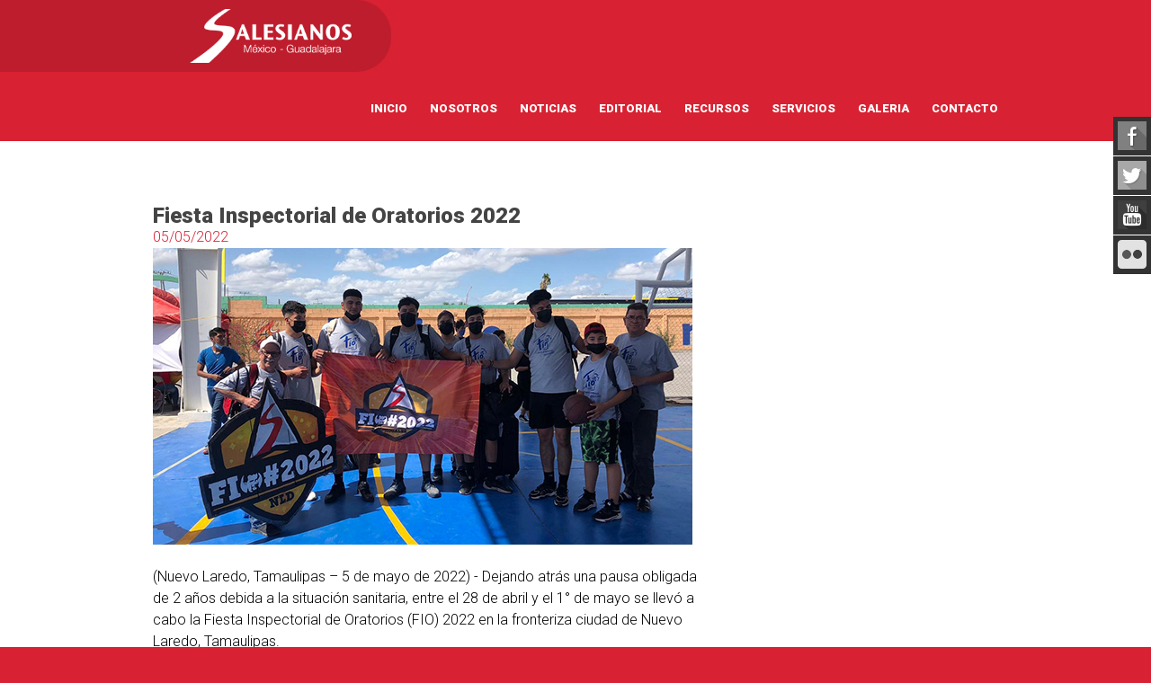

--- FILE ---
content_type: text/html; charset=UTF-8
request_url: http://salesianosmeg.net/Noticias/detalle/fiesta-inspectorial-de-oratorios-2022
body_size: 3033
content:
<!DOCTYPE html>
<html lang="es">
<head>
    <title>Salesianos MEG | Fiesta Inspectorial de Oratorios 2022</title>
    <meta charset="utf-8">
    <meta name="format-detection" content="telephone=no"/>
    <link rel="icon" href="/src/img/favicon.ico" type="image/x-icon">
    <link rel="stylesheet" href="/src/css/grid.css">
    <link rel="stylesheet" href="/src/css/style.css?v=240517-3">
    <link rel="stylesheet" href="/src/css/owl.carousel.css"/>
    <link rel="stylesheet" href="/src/css/camera.css?v=130217"/>
    <link rel="stylesheet" href="/src/css/touchTouch.css"/>
    <link rel="stylesheet" href="/src/css/font-awesome.min.css"/>
    <link rel="stylesheet" href="/src/css/social.css"/>
    <script src="/src/js/jquery.js"></script>
    <script src="/src/js/jquery-migrate-1.2.1.js"></script>
    <script src="/src/js/jquery.equalheights.js"></script>
    <script src="/src/js/owl.carousel.js"></script>
    <!--[if (gt IE 9)|!(IE)]><!-->
    <script src="/src/js/jquery.mobile.customized.min.js"></script>
    <!--<![endif]-->
    
    <script src="/src/js/touchTouch.js"></script>
	
    <!--[if lt IE 9]>
    <div style=' clear: both; text-align:center; position: relative;'>
        <a href="http://windows.microsoft.com/en-US/internet-explorer/products/ie/home?ocid=ie6_countdown_bannercode">
            <img src="http://storage.ie6countdown.com/assets/100/images/banners/warning_bar_0000_us.jpg" border="0"
                 height="42" width="820"
                 alt="You are using an outdated browser. For a faster, safer browsing experience, upgrade for free today."/>
        </a>
    </div>

    <script src="/src/js/html5shiv.js"></script>
    <link rel="stylesheet" type="text/css" media="screen" href="/src/css/ie.css">
    <![endif]-->
</head>

<body>

<div class="page">
<!--========================================================
                          HEADER
=========================================================-->
<header id="header">    <div id="stuck_container">
        <div class="container">
            <div class="row">
                <div class="grid_12">
                    <div class="brand put-left">
                        <h1>
                            <a href="/Inicio">
                               <img style="width:180px" src="/src/img/salesianos-blanco-250.png" alt="Salesianos meg" title="Salesianos meg">
                            </a>
                        </h1>
                    </div>

                    <nav class="nav put-right">
                        <ul class="sf-menu">
                            <li>
                              <a href="/Inicio">Inicio</a>
                            </li> 
                            <li>
                                <a href="/Nosotros">Nosotros</a>                                
                            </li>						                        
                            <li>
                                <a href="/Noticias">Noticias</a>
                            </li>
                            <li>
                                <a href="/Editorial">Editorial</a>
                            </li>
                            <li>
                                <a href="/Recursos">Recursos</a>
                            </li>
                            <li>
                                <a href="/Servicios">Servicios</a>
                            </li>
                            <li>
                                <a href="/Galeria">Galeria</a>
                            </li>		
                            <li>
                                <a href="/Contacto">Contacto</a>
                            </li>									
                        </ul>
                    </nav>
                </div>
            </div>
        </div>
    </div>
</header>

<!--========================================================
                          CONTENT
=========================================================-->
<section id="content">
<script src="/src/js/jquery.urlToLink.min.js"></script>
<div class="container">
    <div class="row">
        <div class="grid_8">
				<div class='wrap_1 wrap_12'>
					<div class='box_2'>
						<div class='row'>
							<div class='grid_8'>
								<h3 class='text_9 color_2'> Fiesta Inspectorial de Oratorios 2022</h3>										
								<span class='text_5 color_3'>
									05/05/2022								</span>																						
								<div class=''>
									<img src="/src/img/noticias/401/401_.jpg" alt="Fiesta Inspectorial de Oratorios 2022"/>
								</div>
								<br>
								<div class='caption'>
									<p>
										(Nuevo Laredo, Tamaulipas – 5 de mayo de 2022) - Dejando atrás una pausa obligada de 2 años debida a la situación sanitaria, entre el 28 de abril y el 1° de mayo se llevó a cabo la Fiesta Inspectorial de Oratorios (FIO) 2022 en la fronteriza ciudad de Nuevo Laredo, Tamaulipas.<br />
<br />
El evento dio inicio con una ceremonia de inauguración en las instalaciones del oratorio salesiano, lugar donde se desarrollaron las distintas actividades de la FIO. Este evento reúne a jóvenes de los distintos oratorios de la inspectoría de México-Guadalajara que suman actualmente 22, aunque en esta edición de la FIO participaron 4: Nogales (Sonora), Sahuayo (Michoacán), San Luis Potosí (SLP) y Nuevo Laredo, la sede.<br />
<br />
Las actividades de esta FIO incluyeron un torneo, femenil y varonil, de basquetbol, volibol, futbol y futbol 7. Además, se promueve la convivencia y el compartir con expresiones artísticas, momentos de oración, entre los cuales destaca la eucaristía de clausura celebrada la mañana del domingo 1° al término de las finales de torneo y que fue presidida por Mons. Enrique Sánchez, obispo de Nuevo Laredo. Un momento significativo de este fin de semana fue el momento de oratorio que se vivió en la plaza frente al Palacio Federal de la ciudad anfitriona, donde los participantes de la FIO dieron testimonio de su deseo de vivir en paz, respeto y alegría, anteponiendo su voluntad al clima de violencia presente en muchos lugares del país, y particularmente en Nuevo Laredo. En este espacio los jóvenes pudieron participar en un momento de adoración eucarística en el que pudieron rezar precisamente por la paz.<br />
<br />
El domingo 1°, luego de la mencionada eucaristía y de la premiación de los equipos triunfadores del torneo, se declaró clausurada la edición 2022 de la FIO, no sin antes anunciarse que la sede de esta experiencia en el 2023 será la obra salesiana de Tlaquepaque, Jalisco.									</p>									
								</div>
							</div>
						</div>
					</div>
				</div>			
        </div>
    </div>
</div>
<script>
$(function(){
    $('.caption p').urlToLink({ target : '_blank'});
})
</script>
</section>
<!--========================================================
                          FOOTER
=========================================================-->
<footer id="footer" class="color_9">
    <div class="container">
        <div class="row">
            <div class="grid_12">
                <p class="info color_1">
                    Copyright
                    ©
                    <span id="copyright-year"></span>
                    |
                    <a href="#">
                        Salesianos MEG 
                    </a>
                </p>
            </div>
        </div>
    </div>
</footer>
</div>



<div class="sticky-container">
		<ul class="sticky">
			
			
				<li>
					<a href='https://www.facebook.com/salesianosmeg/' target='_blank'>
						<img width='32' height='32' title='' alt='' src='/src/img/social/fb1.png'	/>
						<p>Facebook</p>
					</a>
				</li>
				<li>
					<a href="https://twitter.com/SalesianosMEG/" target="_blank">
						<img width="32" height="32" title="" alt="" src="/src/img/social/tw1.png" />
						<p>Twitter</p>
					</a>
				</li>				
				<li>
					<a href="https://www.youtube.com/channel/UCPrYQc2xlfsm1J6I9uZWNqQ" target="_blank">
						<img width="32" height="32" title="" alt="" src="/src/img/social/yt.png" />
						<p>Youtube</p>
					</a>
				</li>				
				<li>
					<a href="https://www.flickr.com/photos/141838374@N02/" target="_blank">
						<img width="32" height="32" title="" alt="" src="/src/img/social/fl.png" />
						<p>Flickr</p>
					</a>
				</li>			
		</ul>
	</div>

<script src="/src/js/script.js?v=1.0.0.1"></script>
<script>
  (function(i,s,o,g,r,a,m){i['GoogleAnalyticsObject']=r;i[r]=i[r]||function(){
  (i[r].q=i[r].q||[]).push(arguments)},i[r].l=1*new Date();a=s.createElement(o),
  m=s.getElementsByTagName(o)[0];a.async=1;a.src=g;m.parentNode.insertBefore(a,m)
  })(window,document,'script','https://www.google-analytics.com/analytics.js','ga');

  ga('create', 'UA-83825099-6', 'auto');
  ga('send', 'pageview');

</script>
<script src="/src/js/camera.js"></script>
</body>
</html>

--- FILE ---
content_type: text/css
request_url: http://salesianosmeg.net/src/css/style.css?v=240517-3
body_size: 3987
content:
@import url(//maxcdn.bootstrapcdn.com/font-awesome/4.2.0/css/font-awesome.min.css);@import "animate.css";@import url(//fonts.googleapis.com/css?family=Roboto:900,400,300);@import url(//fonts.googleapis.com/css?family=Roboto:400italic,300italic);@import url(//fonts.googleapis.com/css?family=Roboto+Condensed:400,700);@import url(//fonts.googleapis.com/css?family=Open+Sans);.brand,.brand a,.brand h1{display:inline-block}.sf-menu>li,.text_3{text-transform:uppercase}#content,#toTop,.box_1 .inner,.brand h1,.page{overflow:hidden}body{background:#d82132;color:#000;font:300 16px/24px Roboto,sans-serif}a{font:inherit;color:#d82132;text-decoration:none;-webkit-transition:all .3s ease;transition:all .3s ease}a:active{background:0 0}p a:hover{text-decoration:underline}a[href^="tel:"]{color:inherit;text-decoration:none}img{max-width:100%;height:auto}*{-webkit-text-size-adjust:none}.text_1{font:900 20px/24px Roboto,sans-serif}.text_2{font:900 14px/14px Roboto,sans-serif}.text_3{font:900 13px/13px Roboto,sans-serif}.text_4{font:300 16px/30px Roboto,sans-serif}.text_5{font:300 16px/24px Roboto,sans-serif}.text_6{font:300 14px/24px 'Open Sans',sans-serif}.text_7{font:300 italic 16px/24px Roboto,sans-serif}.text_8{font:400 14px/18px Roboto,sans-serif}.text_9{font:900 24px/24px Roboto,sans-serif}.text_10{font:300 12px/16px Roboto,sans-serif}.color_1{color:#fff}.color_1 a{color:inherit}.color_2{color:#444}.color_2 a{color:inherit}.color_3{color:#d82132}.color_3 a{color:inherit}.color_1 a:hover{text-decoration:underline}.brand a,.btn_1.bg_1:hover,.btn_1.bg_2:hover,.btn_1.bg_3:hover{text-decoration:none}.color_2 a:hover,.color_3 a:hover{color:#d82132}.brand a,.sf-menu>li>a{color:#fff}.bg_1{background:#d82132}.bg_2{background:#dfdfdf}.bg_3{background:rgba(216,33,50,.5)}.bg_4{background:rgba(0,0,0,.3)}.bg_5{background:rgba(0,0,0,.5)}.bg_6{background:#fff}.bg_7{background:rgba(216,33,50,.72)}.bg-image_1{background:url(../images/bg_4.jpg) center bottom no-repeat}@media (max-width:979px){.bg-image_1{background:0 0}}.put-left{float:left}.put-right{float:right}@media (min-width:768px) and (max-width:979px){.col-md_12{width:748px}}.brand{position:relative;padding:10px 44px 10px 0;background:#bd1d2c;border-top-right-radius:38px;border-bottom-right-radius:38px}.brand:before{content:'';position:absolute;top:0;right:100%;margin-right:-1px;width:2001px;height:100%;background:#bd1d2c}.brand h1{text-align:left}.box_3,.btn_1.type_2,.btn_1.type_3,.btn_1.type_4,.btn_1.type_5,.header_1,.header_2,.intro_1,.sf-menu>li,.sf-menu>li>ul li{text-align:center}.brand a{position:relative;margin-left:41px;font:300 30px/36px Roboto,sans-serif}@media (max-width:979px){.brand{float:none;display:block;text-align:center;padding-right:0;border-radius:0}.brand:after{content:'';position:absolute;top:0;left:100%;margin-left:-1px;width:2001px;height:100%;background:#bd1d2c}.nav{float:none;text-align:center}}.sf-menu{padding:34px 0 30px;display:inline-block}.sf-menu>li{position:relative;float:left;font:900 13px/13px Roboto,sans-serif}.sf-menu>li>a.fa-caret-down:before{position:absolute;top:2px;left:100%;padding-left:5px;font:400 14px FontAwesome;line-height:inherit}.sf-menu>li.current>a,.sf-menu>li.sfHover>a,.sf-menu>li>a:hover{color:#444}.sf-menu>li+li{margin-left:25px}.sf-menu ul{display:none;width:109px;padding:13px 0;background:rgba(216,33,50,.9);z-index:2;-webkit-box-sizing:border-box;-moz-box-sizing:border-box;box-sizing:border-box;-webkit-box-shadow:0 1px 1px 0 rgba(0,0,0,.15);box-shadow:0 1px 1px 0 rgba(0,0,0,.15)}.sf-menu a.fa{position:relative;font:inherit}.sf-menu>li>ul{position:absolute;top:44px;left:50%;margin-left:-55px}.sf-menu>li>ul li{position:relative;display:block;font:400 13px/25px 'Open Sans',sans-serif;text-transform:none}.box_1 .btn,.box_1 h2,.box_2 .text_5,.box_3 .caption_1 .text_2,.box_3 .caption_3 .text_9,.box_3 .caption_4 .text_5,.btn,.header_1,.header_2,.terms-list dt,address .text_5{text-transform:uppercase}.sf-menu>li>ul li+li{margin-top:5px}.sf-menu>li>ul li a:hover,.sf-menu>li>ul li.current>a,.sf-menu>li>ul li.sfHover>a{background:#bd1d2c}.sf-menu>li>ul li.sfHover a.fa-angle-right:before{content:'\f107'}.sf-menu>li>ul li a.fa-caret-right:before{position:absolute;top:2px;right:15px;color:#fff;font:400 14px FontAwesome;line-height:inherit}.sf-menu>li>ul li a{display:block;color:#fff}.sf-menu>li>ul>li>ul{position:absolute;left:100%;top:-55px}.sf-menu>li>ul>li:first-child>ul{position:absolute;left:100%;top:0}.sf-menu>li>ul>li:first-child+li>ul{position:absolute;left:100%;top:-25px}@media only screen and (max-width:767px){nav{padding-bottom:0}.m-l-40{margin-left:0!important}.sf-menu{display:none}.select-menu{margin:20px 0;display:block;position:relative;padding:0;width:100%;height:40px;border:none;background:url(../images/select.png) 99% center no-repeat #fff;color:#444;border-radius:0;-webkit-appearance:none;outline:0;font:700 20px/20px 'Roboto Condensed',sans-serif;cursor:pointer;-webkit-box-sizing:border-box;-moz-box-sizing:border-box;box-sizing:border-box}}@media (max-width:479px){nav.put-right{padding-bottom:0}}.isStuck{background:#bd1d2c;z-index:999}@media only screen and (max-width:979px){.isStuck{display:none!important}}#content{padding-top:17px;background:#fff}.header_1{font:900 30px/30px Roboto,sans-serif}.header_1.skin_1{padding-bottom:10px;background:url(../images/_hbg.png) center bottom no-repeat}.header_1.skin_2{padding-bottom:23px;background:url(../images/hbgw.png) center bottom no-repeat}.header_1.indent_1{margin:49px 0 11px}.header_1.indent_2{margin:66px 0 11px}.header_2.skin_2{padding-bottom:24px;background:url(../images/hbgr.png) center bottom no-repeat}.intro_1{font:italic 14px/18px Roboto,sans-serif}.wrap_1{padding-top:54px}.wrap_2{padding-bottom:78px}.wrap_3{padding-top:65px}.wrap_4{padding-bottom:68px}.wrap_5{padding-top:49px}.wrap_6{padding-bottom:61px}.wrap_7{padding-top:50px}.wrap_8{padding-bottom:35px}.wrap_9{padding-bottom:46px}.wrap_10{padding-top:96px}.wrap_11{padding-bottom:92px}.wrap_12{padding-bottom:70px}.wrap_13{padding-top:40px}.wrap_14{padding-bottom:41px}.wrap_15{padding-bottom:72px}.wrap_16{padding-top:13px}.wrap_17{padding-top:44px}.wrap_18{padding-bottom:23px}.wrap_19{padding-bottom:89px}.wrap_20{padding-top:20px}.wrap_21{padding-top:43px}.img-wrap{text-align:center}.btn_1{display:inline-block;border-top-right-radius:25px;border-bottom-right-radius:25px}.btn_1.bg_1{color:#fff}.btn_1.bg_1:hover{color:#fff;background:#bd1d2c}.btn_1.bg_2{background:#fff;color:#d82132}.btn_1.bg_2:hover{color:#fff;background:#444}.btn_1.bg_3{background:#dfdfdf;color:#d82132}.btn_1.bg_3:hover{color:#fff;background:#444}.box_3 .caption_1 img+p span,address p.color_3 a:hover{text-decoration:underline}.btn_1.type_1{padding:12px 28px 11px 20px;max-width:171px;width:100%}@media (min-width:768px) and (max-width:979px){.sf-menu>li>ul{top:50px}.btn_1.type_1{padding:12px 10px 11px;max-width:150px}}.btn_1.type_2{padding:11px 28px 13px 20px;max-width:247px;width:100%}@media (max-width:767px){.btn_1.type_2{padding:11px 10px 13px;max-width:230px}}.btn_1.type_3{padding:12px 10px 11px;max-width:145px;width:100%}.btn_1.type_4{padding:12px 10px;max-width:165px;width:100%}.btn_1.type_5{padding:12px 10px 11px;max-width:125px;width:100%}.icon_1,.icon_2,.icon_3,.icon_4{width:78px;height:78px;display:inline-block}.icon_1{background:url(../images/index_img04.png) no-repeat}.icon_1:hover{background-position:0 -78px}.icon_2{background:url(../images/index_img05.png) no-repeat}.icon_2:hover{background-position:0 -78px}.icon_3{background:url(../images/index_img06.png) no-repeat}.icon_3:hover{background-position:0 -78px}.icon_4{background:url(../images/index_img07.png) no-repeat}.icon_4:hover{background-position:0 -78px}.box_1{position:absolute;top:50%;left:50%;padding:80px;width:240px;height:240px;margin-top:-220px;margin-left:-200px}.box_1 .inner{position:relative;width:100%;height:100%;z-index:3}.box_1:after,.box_1:before{position:absolute;z-index:2;content:''}.box_1 .inner h2:first-child{padding-top:20px}.box_1 .inner h2+p{padding-top:9px}.box_1 .inner p+.btn{margin-top:27px}.box_1:before{top:20px;left:20px;bottom:20px;right:20px;background:rgba(255,255,255,.3);border-radius:500px}.box_1:after{top:1px;left:1px;bottom:1px;right:1px;border:1px solid rgba(255,255,255,.5);border-radius:500px}.box_1 h2{font:700 90px/90px 'Roboto Condensed',sans-serif}.box_1 p{font:300 40px/40px Roboto,sans-serif}.box_1 .btn{display:inline-block;padding:15px 38px 15px 39px;font:700 20px/20px 'Roboto Condensed',sans-serif;color:#fff;background:#d82132;border-radius:20px}.box_1 .btn:hover{background:#444;color:#fff}@media (max-width:479px){.box_1{padding:50px;width:190px;height:190px;margin-top:-165px;margin-left:-145px}.box_1 h2{font-size:60px;line-height:60px}.box_1 p{font-size:30px;line-height:30px}.box_1 .btn{font-size:14px;line-height:14px}.box_1 p+.btn{margin-top:17px}}.box_2 .img-wrap{padding-top:7px}.box_2 .text_5+p{padding-top:15px}.box_2 p+p{padding-top:5px}.box_2 p+.list_1{padding-top:15px}.box_2 .list_1+.btn_1{margin-top:25px}.box_2 .text_10{text-transform:uppercase}.box_2 .text_10.indent_1{padding-bottom:7px;border-bottom:2px solid #dcdcdc}.box_2 .text_5+.text_10{padding-top:0}.box_2 .text_10+.img-wrap{padding-top:17px}.box_2 .text_10+.caption{padding-top:22px}.box_2 .img-wrap+.caption{padding-top:5px}.box_2 p>.btn_1{margin-top:15px}@media (max-width:767px){.box_2{padding-bottom:30px}.box_2 .img-wrap{padding-bottom:15px}}.box_3>a+.text_1{margin-top:26px}.box_3 .caption{position:relative;padding:23px;border:1px solid rgba(255,255,255,.5)}.box_3 .caption:after{content:'';position:absolute;top:100%;left:50%;margin-top:0;margin-left:-7px;width:0;height:0;border-style:solid;border-width:9px 7px 0;border-color:rgba(255,255,255,.5) transparent transparent}.box_3 .caption+.text_1{padding-top:25px}.box_3 .caption_1{display:block;padding:37px 10px 18px}.box_3 .caption_1 .text_2+img{padding-top:39px}.box_3 .caption_1 img+p{padding-top:33px}.box_3 .caption_1:hover{background:rgba(255,255,255,.2)}.box_3 .caption_2{position:relative;border:1px solid rgba(216,33,50,.28);padding:15px 5px 23px 42px;text-align:left}.box_3 .caption_2:before{content:'“';position:absolute;left:9px;top:13px;font:900 60px/60px Roboto,sans-serif}.box_3 .caption_2:after{content:'';position:absolute;top:100%;left:50%;margin-top:0;margin-left:-5px;width:0;height:0;border-style:solid;border-width:5px 5px 0;border-color:rgba(216,33,50,.28) transparent transparent}.box_3 .caption_2+.text_8{padding-top:10px}.box_3 .caption_3{display:block;padding:30px 0 40px}.box_3 .caption_3 .text_9+.fa{padding-top:23px}.box_3 .caption_3 .fa{font-size:110px;line-height:100px}.box_3 .caption_3 .fa+p{padding-top:13px}.box_3 .caption_3 p{padding:0 10px;text-align:left}.box_3 .caption_4{padding:0 60px}.box_3 .caption_4 .text_5+p{padding-top:15px}.box_3 .caption_4 .text_5+p+.btn_1{margin-top:35px}@media (max-width:767px){.box_3{padding:1px 1px 30px}.box_3 .caption_4{padding:0}}.box_4 .img-wrap+.caption{padding-top:11px}.box_4 .caption .btn-wrap{position:relative;display:block}.box_4 .caption .btn-wrap .text_2{position:absolute;top:0;left:0;text-align:center;border-top-right-radius:20px;border-bottom-right-radius:20px}.box_4 .caption .btn-wrap .text_2 span{display:block;position:relative;width:145px;text-align:center;padding-top:13px;padding-bottom:11px;z-index:1}.box_4 .caption .btn-wrap a{display:block;padding-left:146px;padding-top:13px;padding-bottom:12px;text-align:center}.box_4 .caption .btn-wrap a:after{content:'';position:absolute;top:0;left:0;width:100%;height:100%;background:rgba(0,0,0,.12);opacity:0;-webkit-transition:.3s all ease;transition:.3s all ease}.box_4 .caption .btn-wrap a.type_2:hover:after,.box_4 .caption .btn-wrap a:hover:after{opacity:1}.box_4 .caption .btn-wrap a span{position:relative;z-index:1}.box_4 .caption .btn-wrap a:hover{color:#fff;background:#f62639}.box_4 .caption .btn-wrap a.type_2:hover{color:#fff;background:#999}.box_4 .caption .btn-wrap+p{padding-top:9px}@media (max-width:767px){.box_4{padding:1px 1px 30px}.box_4 .img-wrap.indent_1{padding-bottom:15px}}.box_5{position:relative;padding-left:60px}.box_5.indent_1{padding-left:65px;padding-bottom:25px}.box_5 .put-left-abs{position:absolute;top:5px;left:0;width:48px;height:48px;text-align:center;border:1px solid #fff;border-radius:25px}.box_5 .put-left-abs .text_6{padding-top:13px}.box_5 .put-left-abs_2{position:absolute;left:0;top:0}.box_5 .fa{color:#fff}.box_5 .fa-child,.box_5 .fa-comments,.box_5 .fa-group{font-size:50px;line-height:50px}.box_5 .fa-camera{font-size:47px;line-height:50px}.box_5 .caption .text_1+p{padding-top:7px}.list_1 li+li{padding-top:5px}.list_1 li:before{padding-right:4px;font:400 16px FontAwesome;line-height:inherit}.map{width:100%;height:367px}@media (max-width:767px){.box_5{padding-bottom:30px}.map{height:250px}a[data-type=lightbox].last-row{margin-bottom:8px}}@media (max-width:479px){.map{height:150px}}address p+.text_5{padding-top:18px}address dl dd,address dl dt{display:inline-block}address dl dt{min-width:80px}address .text_5+dl{padding-top:24px}address p.color_3 a{color:#fff}.terms-list{letter-spacing:-.01px}.terms-list dt+dd{padding-top:15px}.terms-list dd+dt{padding-top:28px}a[data-type=lightbox]{display:block;background:url(../images/magnify.png) center center no-repeat #d82132}a[data-type=linkbox] img,a[data-type=lightbox] img{width:100%;height:auto}a[data-type=linkbox]:hover img,a[data-type=lightbox]:hover img{opacity:.4;-webkit-transition:.3s all ease;transition:.3s all ease}a[data-type=linkbox]{display:block;background:url(../images/like.png) center center no-repeat #d82132}.first,.second{background-color:#d82132}.desktop .stellar-block{background-attachment:fixed}.stellar-block{background-position:center 0;position:relative;background-repeat:no-repeat}.first{background-image:url(../img/static/FondoPW.jpg);background-position:center 50%}@media (max-width:1199px){.first{background-image:url(../img/static/FondoPW.jpg)}}.second{background-image:url(../images/bg_2.jpg);background-position:center 0}.fourth,.third{background-color:#d82132;background-position:center 100%}@media (max-width:1199px){.second{background-image:url(../images/bg_2sm.jpg)}}.third{background-image:url(../images/bg_3.jpg)}@media (max-width:1199px){.third{background-image:url(../images/bg_3sm.jpg)}}.fourth{background-image:url(../images/bg_5.jpg)}@media (max-width:1199px){.fourth{background-image:url(../images/bg_5sm.jpg)}}@media (max-width:767px){a[data-type=linkbox].last-row{margin-bottom:8px}.stellar-block{background-size:auto 100%}#footer{text-align:center;padding-bottom:30px}.info{display:inline-block}}.info{text-align:center;padding:27px 0 28px}#toTop{display:none;text-decoration:none;position:fixed;bottom:80px;right:15px;border:none;color:#dfdfdf;width:40px;height:43px;font-size:43px;line-height:38px;z-index:20;-webkit-transition:color .5s ease;transition:color .5s ease}.box_3 .caption_1,.btn{border:0}#toTop:hover{outline:0;color:#444}@media only screen and (max-width:1299px){#toTop{display:none!important}}.c-000{color:#000}.txt-center{text-align:center}.txt-left{text-align:left!important}.title-new{font-weight:700;min-height:75px}.img-new{padding-top:8px;min-height:165px}.m-h-265{min-height:265px}.m-h-190{min-height:190px}.m-0{margin:0}.m-l-0{margin-left:0}.m-l-40{margin-left:40px}.m-b-15{margin-bottom:15px}.m-t-15{margin-top:15px}.box-servicios-img{margin-left:10px;padding-top:10px}.btn{background:#04479c;color:#fff;display:inline-block;font:900 13px/13px Roboto,sans-serif;min-width:92px;padding:12px 10px 14px;text-align:center}.morecontent span{display:none}.morelink{display:block}.noticia-descripcion{min-height:145px;margin-bottom:35px}.bg-gray{background:#cfcdcd;padding:15px}.bg-c0c0c0,.p-10{padding:10px}.bg-c0c0c0{background:silver}.-fred{color:red}.italic{font-style:italic!important}b{font-weight:700!important}.title-meg{background:url(../img/static/red-line.png) left bottom/55% auto no-repeat rgba(0,0,0,0);padding-bottom:12px;text-align:left;text-transform:capitalize}#res .grid_3{width:200px}
.border-000 {
	border-right:2px #000 solid;
}
.titulo-recurso {
	min-height: 50px;
	margin: 8px 0 0 0;
}

--- FILE ---
content_type: text/css
request_url: http://salesianosmeg.net/src/css/owl.carousel.css
body_size: 888
content:
/*
 * 	Core Owl Carousel CSS File
 *	v1.3.3
 */
.owl-carousel .owl-wrapper:after {
  content: ".";
  display: block;
  clear: both;
  visibility: hidden;
  line-height: 0;
  height: 0;
}
.owl-carousel {
  display: none;
  position: relative;
  width: 100%;
  -ms-touch-action: pan-y;
}
.owl-carousel .owl-wrapper {
  display: none;
  position: relative;
  -webkit-transform: translate3d(0px, 0px, 0px);
}
.owl-carousel .owl-wrapper-outer {
  overflow: hidden;
  position: relative;
  width: 100%;
  z-index: 2;
}
.owl-carousel .owl-wrapper-outer.autoHeight {
  -webkit-transition: height 500ms ease-in-out;
  -moz-transition: height 500ms ease-in-out;
  -ms-transition: height 500ms ease-in-out;
  -o-transition: height 500ms ease-in-out;
  transition: height 500ms ease-in-out;
}
.owl-carousel .owl-item {
  float: left;
}
.owl-controls .owl-page,
.owl-controls .owl-buttons div {
  cursor: pointer;
}
/* mouse grab icon */
.grabbing {
  cursor: url(../images/grabbing.png) 8 8, move;
}
/* fix */
.owl-carousel .owl-wrapper,
.owl-carousel .owl-item {
  -webkit-backface-visibility: hidden;
  -moz-backface-visibility: hidden;
  -ms-backface-visibility: hidden;
  -webkit-transform: translate3d(0, 0, 0);
  -moz-transform: translate3d(0, 0, 0);
  -ms-transform: translate3d(0, 0, 0);
}
.owl-controls {
  text-align: center;
}
.owl-controls .owl-pagination {
  display: inline-block;
}
.owl-controls .owl-pagination .owl-page {
  position: relative;
  float: left;
  width: 13px;
  height: 13px;
  background: rgba(255, 255, 255, 0.5);
  border-radius: 10px;
  z-index: 3;
}
.owl-controls .owl-pagination .owl-page.active,
.owl-controls .owl-pagination .owl-page:hover {
  background: #d82132;
}
.owl-controls .owl-pagination .owl-page + .owl-page {
  margin-left: 9px;
}
.owl-controls .owl-buttons {
  position: relative;
  display: inline-block;
  width: 199px;
  height: 25px;
  background: url("../images/delim.png") -14px 0;
}
.owl-controls .owl-buttons .owl-prev {
  position: absolute;
  top: 0;
  right: 100%;
  display: inline-block;
  width: 14px;
  height: 25px;
  background: url("../images/delim.png") no-repeat 0 0;
}
.owl-controls .owl-buttons .owl-prev:hover {
  background-position: 0 -25px;
}
.owl-controls .owl-buttons .owl-next {
  position: absolute;
  top: 0;
  left: 100%;
  display: inline-block;
  width: 14px;
  height: 25px;
  background: url("../images/delim.png") no-repeat -213px 0;
}
.owl-controls .owl-buttons .owl-next:hover {
  background-position: -213px -25px;
}
@media (max-width: 767px) {
  .owl-controls {
    display: none !important;
  }
}
#owl {
  padding-top: 31px;
}
#owl .owl-controls {
  position: absolute;
  top: 0;
  left: 0;
  width: 100%;
  height: 100%;
  -webkit-user-select: none;
  -khtml-user-select: none;
  -moz-user-select: none;
  -ms-user-select: none;
  user-select: none;
  -webkit-tap-highlight-color: rgba(0, 0, 0, 0);
}
#owl2 {
  padding-bottom: 58px;
}
#owl2 .owl-controls {
  position: absolute;
  bottom: 0;
  left: 0;
  width: 100%;
  -webkit-user-select: none;
  -khtml-user-select: none;
  -moz-user-select: none;
  -ms-user-select: none;
  user-select: none;
  -webkit-tap-highlight-color: rgba(0, 0, 0, 0);
}
@media (min-width: 768px) and (max-width: 979px) {
  .item .grid_2 {
    width: 236px;
  }
}


--- FILE ---
content_type: text/plain
request_url: https://www.google-analytics.com/j/collect?v=1&_v=j102&a=182693388&t=pageview&_s=1&dl=http%3A%2F%2Fsalesianosmeg.net%2FNoticias%2Fdetalle%2Ffiesta-inspectorial-de-oratorios-2022&ul=en-us%40posix&dt=Salesianos%20MEG%20%7C%20Fiesta%20Inspectorial%20de%20Oratorios%202022&sr=1280x720&vp=1280x720&_u=IEBAAEABAAAAACAAI~&jid=1547148588&gjid=1614395501&cid=1206495307.1762673879&tid=UA-83825099-6&_gid=1223843474.1762673879&_r=1&_slc=1&z=442271571
body_size: -450
content:
2,cG-H2NQZ0KEPM

--- FILE ---
content_type: application/javascript
request_url: http://salesianosmeg.net/src/js/script.js?v=1.0.0.1
body_size: 1477
content:
function include(url) {
    document.write('<script src="' + url + '"></script>');
    return false;
}

/* cookie.JS
 ========================================================*/
include('https://salesianosmeg.net/src/js/jquery.cookie.js');


/* DEVICE.JS
 ========================================================*/
include('https://salesianosmeg.net/src/js/device.min.js');

/* Stick up menu
 ========================================================*/
include('https://salesianosmeg.net/src/js/tmstickup.js');
$(window).load(function () {
    if ($('html').hasClass('desktop')) {
        $('#stuck_container').TMStickUp({
        })
    }
});

/* Stellar.js
 ========================================================*/
include('https://salesianosmeg.net/src/js/stellar/jquery.stellar.js');
$(document).ready(function() {
    if ($('html').hasClass('desktop')) {
        $.stellar({
            horizontalScrolling: false,
            verticalOffset: 20
        });


    }
});

/* Easing library
 ========================================================*/
include('https://salesianosmeg.net/src/js/jquery.easing.1.3.js');


/* ToTop
 ========================================================*/
include('https://salesianosmeg.net/src/js/jquery.ui.totop.js');
$(function () {
    $().UItoTop({ easingType: 'easeOutQuart' });
});


/* DEVICE.JS AND SMOOTH SCROLLIG
 ========================================================*/
// include('https://salesianosmeg.net/src/js/jquery.mousewheel.min.js');
// include('https://salesianosmeg.net/src/js/jquery.simplr.smoothscroll.min.js');
// $(function () {
    // if ($('html').hasClass('desktop')) {
        // $.srSmoothscroll({
            // step: 150,
            // speed: 800
        // });
    // }
// });

/* Copyright Year
 ========================================================*/
var currentYear = (new Date).getFullYear();
$(document).ready(function () {
    $("#copyright-year").text((new Date).getFullYear());
});


/* Superfish menu
 ========================================================*/
include('https://salesianosmeg.net/src/js/superfish.js');
include('https://salesianosmeg.net/src/js/jquery.mobilemenu.js');

/* Unveil
 ========================================================*/
include('https://salesianosmeg.net/src/js/jquery.unveil.js');
$(document).ready(function () {
    $('img').unveil();
});

/* Orientation tablet fix
 ========================================================*/
$(function () {
// IPad/IPhone
    var viewportmeta = document.querySelector && document.querySelector('meta[name="viewport"]'),
        ua = navigator.userAgent,

        gestureStart = function () {
            viewportmeta.content = "width=device-width, minimum-scale=0.25, maximum-scale=1.6, initial-scale=1.0";
        },

        scaleFix = function () {
            if (viewportmeta && /iPhone|iPad/.test(ua) && !/Opera Mini/.test(ua)) {
                viewportmeta.content = "width=device-width, minimum-scale=1.0, maximum-scale=1.0";
                document.addEventListener("gesturestart", gestureStart, false);
            }
        };

    scaleFix();
    // Menu Android
    if (window.orientation != undefined) {
        var regM = /ipod|ipad|iphone/gi,
            result = ua.match(regM)
        if (!result) {
            $('.sf-menu li').each(function () {
                if ($(">ul", this)[0]) {
                    $(">a", this).toggle(
                        function () {
                            return false;
                        },
                        function () {
                            window.location.href = $(this).attr("href");
                        }
                    );
                }
            })
        }
    }
});
var ua = navigator.userAgent.toLocaleLowerCase(),
    regV = /ipod|ipad|iphone/gi,
    result = ua.match(regV),
    userScale = "";
if (!result) {
    userScale = ",user-scalable=0"
}
document.write('<meta name="viewport" content="width=device-width,initial-scale=1.0' + userScale + '">')

/* Custom script
 ========================================================*/
$(document).ready(function () {
    var obj;
    if ((obj = $('#owl')).length > 0){
        obj.owlCarousel({
            navigation: false,
            autoPlay: true,
            slideSpeed: 300,
            stopOnHover: true,
            pagination: true,
            paginationSpeed: 400,
            singleItem: true,
            navigationText: ["", ""]
        })
    }

    if ((obj = $('#owl2')).length > 0){
        obj.owlCarousel({
            navigation: true,
            autoPlay: true,
            slideSpeed: 300,
            stopOnHover: true,
            pagination: false,
            paginationSpeed: 400,
            singleItem: true,
            navigationText: ["", ""]
        })
    }

    if((obj = $('#camera')).length > 0){
        obj.camera({
            height: '38.54166666666667%',
            // minHeight: '500px',
            pagination: true,
            thumbnails: false,
            playPause: false,
            hover: false,
            loader: 'none',
            navigation: false,
            navigationHover: false,
            mobileNavHover: false,
            fx: 'simpleFade'
        })
    }

    if((obj = $('a[data-type="lightbox"]')).length > 0){
        obj.touchTouch();
    }
});

--- FILE ---
content_type: application/javascript
request_url: http://salesianosmeg.net/src/js/jquery.urlToLink.min.js
body_size: 1295
content:
! function(t) {
    "use strict";
    var n = /\b(?:\b[a-z\d.-]+:\/\/[^<>\s]+|\b(?:(?:(?:[^\s!@#$%^&*()_=+[\]{}\|;:'",.<>\/?]+)\.)+(?:ac|ad|aero|ae|af|ag|ai|al|am|an|ao|aq|arpa|ar|asia|as|at|au|aw|ax|az|ba|bb|bd|be|bf|bg|bh|biz|bi|bj|bm|bn|bo|br|bs|bt|bv|bw|by|bz|cat|ca|cc|cd|cf|cg|ch|ci|ck|cl|cm|cn|coop|com|co|cr|cu|cv|cx|cy|cz|de|dj|dk|dm|do|dz|ec|edu|ee|eg|er|es|et|eu|fi|fj|fk|fm|fo|fr|ga|gb|gd|ge|gf|gg|gh|gi|gl|gm|gn|gov|gp|gq|gr|gs|gt|gu|gw|gy|hk|hm|hn|hr|ht|hu|id|ie|il|im|info|int|in|io|iq|ir|is|it|je|jm|jobs|jo|jp|ke|kg|kh|ki|km|kn|kp|kr|kw|ky|kz|la|lb|lc|li|lk|lr|ls|lt|lu|lv|ly|ma|mc|md|me|mg|mh|mil|mk|ml|mm|mn|mobi|mo|mp|mq|mr|ms|mt|museum|mu|mv|mw|mx|my|mz|name|na|nc|net|ne|nf|ng|ni|nl|no|np|nr|nu|nz|om|org|pa|pe|pf|pg|ph|pk|pl|pm|pn|pro|pr|ps|pt|pw|py|qa|re|ro|rs|ru|rw|sa|sb|sc|sd|se|sg|sh|si|sj|sk|sl|sm|sn|so|sr|st|su|sv|sy|sz|tc|td|tel|tf|tg|th|tj|tk|tl|tm|tn|to|tp|travel|tr|tt|tv|tw|tz|ua|ug|uk|um|us|uy|uz|va|vc|ve|vg|vi|vn|vu|wf|ws|xn--0zwm56d|xn--11b5bs3a9aj6g|xn--80akhbyknj4f|xn--9t4b11yi5a|xn--deba0ad|xn--g6w251d|xn--hgbk6aj7f53bba|xn--hlcj6aya9esc7a|xn--jxalpdlp|xn--kgbechtv|xn--zckzah|ye|yt|yu|za|zm|zw)|(?:(?:[0-9]|[1-9]\d|1\d{2}|2[0-4]\d|25[0-5])\.){3}(?:[0-9]|[1-9]\d|1\d{2}|2[0-4]\d|25[0-5]))(?:[;\/][^#?<>\s]*)?(?:\?[^#<>\s]*)?(?:#[^<>\s]*)?(?!\w))/gi;
    t.fn.urlToLink = function(e) {
        return e = t.extend({}, t.fn.urlToLink.defaults, e), this.each(function() {
            t(this).html(t(this).html().replace(n, function(t) {
                var n = t,
                    s = "",
                    a = "",
                    m = 0;
                if (e.removeHttp && (n = n.replace("http://", "").replace("https://", "")), s = n, e.compressTo && n.length > e.compressTo && (m = (e.compressTo - e.compressWith.length) / 2, s = n.substring(0, m) + e.compressWith + n.slice(-m)), e.domainOnly) {
                    var i = -1;
                    if (s.indexOf("http") > -1) {
                        var r = s.indexOf(" "),
                            l = r + 2 + s.substring(r + 2).indexOf(" ");
                        l > r + 2 && (i = l)
                    } else i = s.indexOf("/");
                    i > 3 && (s = s.substring(0, i))
                }
                return e.nofollow && (a = "nofollow"), ' <a href="' + t + '" title="' + t + '" target="' + e.target + '" rel="' + a + '">' + s + "</a>"
            }))
        })
    }, t.fn.urlToLink.defaults = {
        domainOnly: !0,
        nofollow: !0,
        target: "_self",
        compressWith: "&hellip;"
    }
}(jQuery);